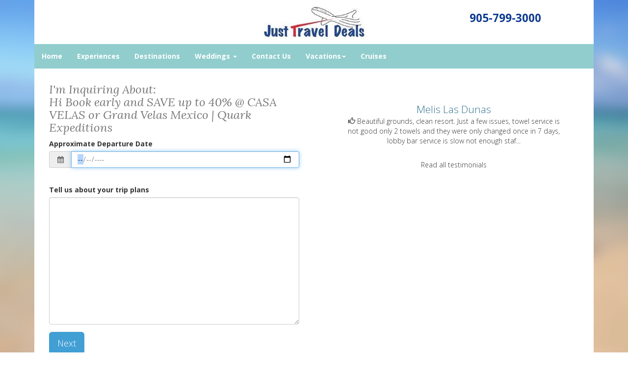

--- FILE ---
content_type: text/html; charset=utf-8
request_url: https://www.justtraveldeals.ca/go?title=Hi+Book+early+and+SAVE+up+to+40%25+%40+CASA+VELAS+or+Grand+Velas+Mexico%20%7C%20Quark%20Expeditions&id=84cc2647-f2df-4f38-a9f4-2e00f6b31a5d
body_size: 4659
content:
<!DOCTYPE html>
<html lang="en">
  <head><link phx-track-static rel="stylesheet" href="/application/app-661bd56c782dba41ebd9d8e2a6273b8e.css?vsn=d">
<script phx-track-static type="text/javascript" src="/application/app-6cd98173cc17e65dac3414f2e8b491ab.js?vsn=d">
</script>
<!-- SEO Metadata & Tags: Generated 2025-12-07 10:16:04 -->
<script type="application/ld+json">{"@context":"https://schema.org","@graph":[{"@id":"https://www.justtraveldeals.ca/#place","@type":"Place","address":{"@type":"PostalAddress","addressCountry":null,"addressLocality":"Brampton","addressRegion":"Ontario","postalCode":"L6T1X2","streetAddress":"700 Balmoral Drive Suite 10B"}},{"@id":"https://www.justtraveldeals.ca/#organization","@type":["TravelAgency","Organization"],"address":{"@type":"PostalAddress","addressCountry":null,"addressLocality":"Brampton","addressRegion":"Ontario","postalCode":"L6T1X2","streetAddress":"700 Balmoral Drive Suite 10B"},"email":"info@justtraveldeals.ca","faxNumber":"905-799-0326","image":{"@id":"https://www.justtraveldeals.ca/#logo"},"location":{"@id":"https://www.justtraveldeals.ca/#place"},"logo":{"@id":"https://www.justtraveldeals.ca/#logo","@type":"ImageObject","caption":"Just Travel Deals","contentUrl":"https://cdn3.gttwl.net/attachments/b21ae556-22a7-4184-b2e5-074432dd7b58.jpg","url":"https://cdn3.gttwl.net/attachments/b21ae556-22a7-4184-b2e5-074432dd7b58.jpg"},"name":"Just Travel Deals","sameAs":[],"telephone":null,"url":"https://www.justtraveldeals.ca/"},{"@id":"https://www.justtraveldeals.ca/#website","@type":"WebSite","name":"Just Travel Deals","publisher":{"@id":"https://www.justtraveldeals.ca/#organization"},"url":"https://www.justtraveldeals.ca/"},{"@id":"https://www.justtraveldeals.ca/#webpage","@type":"WebPage","about":{"@id":"https://www.justtraveldeals.ca/#organization"},"isPartOf":{"@id":"https://www.justtraveldeals.ca/#website"},"name":"Start Your Trip","url":"https://www.justtraveldeals.ca/go"}],"inLanguage":"en"}</script>
<meta name="tat-analytic-id" content="" />
<meta name="tat-analytic-kind" content="" />
<meta name="tat-domain" content="justtraveldeals.ca" />
<meta name="tat-id" content="448" />
<meta property="og:description" content="Travel deals on flights, hotels, vacation packages, cruises" />
<meta property="og:image" content="" />
<meta property="og:image:alt" content="Just Travel Deals" />
<meta property="og:locale" content="en_US" />
<meta property="og:logo" content="https://cdn3.gttwl.net/attachments/b21ae556-22a7-4184-b2e5-074432dd7b58.jpg" />
<meta property="og:site_name" content="Just Travel Deals" />
<meta property="og:title" content="Start Your Trip" />
<meta property="og:type" content="website" />
<meta property="og:url" content="https://www.justtraveldeals.ca/go" />
<link rel="alternate" type="application/rss+xml" href="https://www.justtraveldeals.ca/rss" />
<link rel="canonical" href="https://www.justtraveldeals.ca/go" />
<link rel="alternate" hreflang="en" href="https://www.justtraveldeals.ca/go" />
<link rel="alternate" hreflang="x-default" href="https://www.justtraveldeals.ca/" />
<meta name="twitter:card" content="summary_large_image" />
<meta name="twitter:description" content="Travel deals on flights, hotels, vacation packages, cruises" />
<meta name="twitter:title" content="Start Your Trip" />
    <meta charset="utf-8">
    <meta http-equiv="X-UA-Compatible" content="IE=edge">
    <meta name="viewport" content="width=device-width, initial-scale=1">
    <meta name="description" content="Travel deals on flights, hotels, vacation packages, cruises">
    <meta name="keywords" content="all inclusive vacations,vacation deals, cruise deals,just travel deals">
    <meta name="author" content="Just Travel Deals">
		<title>Start Your Trip</title>
		<meta name="google-site-verification" content="F8APcsxYMKotPts30CGNW-Fc2ji9u-aXzITT3uMU2-I" />
		<link rel="icon" href="/favicon.ico">
		<!-- Bootstrap core CSS -->
    <link href="//maxcdn.bootstrapcdn.com/bootstrap/3.3.4/css/bootstrap.min.css" rel="stylesheet">
    <!-- custom CSS -->
    <link href="/custom.css" rel="stylesheet">
    <link href="/colors.css" rel="stylesheet">
		<!-- Just for debugging purposes. Don't actually copy these 2 lines! -->
    <!--[if lt IE 9]><script src="../../assets/js/ie8-responsive-file-warning.js"></script><![endif]-->
    <!-- HTML5 shim and Respond.js for IE8 support of HTML5 elements and media queries -->
    <!--[if lt IE 9]>
      <script src="https://oss.maxcdn.com/html5shiv/3.7.2/html5shiv.min.js"></script>
      <script src="https://oss.maxcdn.com/respond/1.4.2/respond.min.js"></script>
    <![endif]-->
    <!-- Awesome Fonts 4.6.3 -->
    <link href="/assets/font-awesome-4.6.3/css/font-awesome.css" rel="stylesheet">
    
    <script src="https://ajax.googleapis.com/ajax/libs/jquery/1.11.2/jquery.min.js"></script>
    <script src="//maxcdn.bootstrapcdn.com/bootstrap/3.3.4/js/bootstrap.min.js"></script>
    <script src="/custom.js"></script>
    <!-- Travel Club  Codes (RSS FEEDS) -->
    <script src="feedek/jquery.feedek.js" type="text/javascript"></script>
    <link rel="stylesheet" type="text/css" href="feedek/jquery.feedek.css">
    <!-- Travel Club  Codes (RSS FEEDS) end -->
    <script>
  (function(i,s,o,g,r,a,m){i['GoogleAnalyticsObject']=r;i[r]=i[r]||function(){
  (i[r].q=i[r].q||[]).push(arguments)},i[r].l=1*new Date();a=s.createElement(o),
  m=s.getElementsByTagName(o)[0];a.async=1;a.src=g;m.parentNode.insertBefore(a,m)
  })(window,document,'script','https://www.google-analytics.com/analytics.js','ga');

  ga('create', 'UA-37255942-1', 'auto');
  ga('send', 'pageview');

</script>
  </head>
	<body>
  	<div class="container">
    	<header>
				<div class="row">
					<div class="col-sm-3 col-md-4">
						
					</div>
					<div class="col-sm-6 col-md-4">
						<div id="logo">
							<a  href="/">
								
								<img src="https://cdn3.gttwl.net/attachments/b21ae556-22a7-4184-b2e5-074432dd7b58.jpg?auto=enhance&q=60" alt="Just Travel Deals">
								
							</a>
						</div><!--/logo-->
					</div>
					<div class="col-sm-3 col-md-4">
						<div class="header-phone"><a href="tel:905-799-3000">905-799-3000</a></div>
					</div>
				</div>
			</header>
      <nav class="navbar navbar-inverse">
        <div class="navbar-header">
          <button type="button" class="navbar-toggle collapsed" data-toggle="collapse" data-target="#navbar" aria-expanded="false" aria-controls="navbar">
            <span class="sr-only">Toggle navigation</span>
            <span class="icon-bar"></span>
            <span class="icon-bar"></span>
            <span class="icon-bar"></span>
          </button>
        </div>
        <div id="navbar" class="navbar-collapse collapse">
          <ul class="nav navbar-nav">
            <li id="menu_home"><a href="/index">Home</a></li>
            <li id="menu_experience"><a href="/products">Experiences</a></li>
            <li id="menu_destination"><a href="/destinations">Destinations</a></li>
            <li id="menu_blog"><a href="/blogs">Blog</a></li>
            
            
            <li id="menu_wedding" class="dropdown">
		          <a href="#" class="dropdown-toggle" data-toggle="dropdown" role="button" aria-haspopup="true" aria-expanded="false">Weddings <span class="caret"></span></a>
		          <ul class="dropdown-menu">
		          	
		            <li><a href="/destination-wedding">Destination Wedding</a></li>
		            
		            <li><a href="/honeymoon">Honeymoon</a></li>
		            
		            <li><a href="/engagement">Engagement</a></li>
		            
		            <li><a href="/vow-renewal">Vow Renewal</a></li>
		            
		          </ul>
		        </li>
            
            <li id="menu_contact"><a href="/contact-us">Contact Us</a></li>
            <li id="menu_vacations" class="dropdown">
     <a href="#" class="dropdown-toggle" data-toggle="dropdown" role="button" aria-haspopup="true" aria-expanded="false">Vacations<span class="caret"></span></a>
     <ul class="dropdown-menu">
		<li><a href="/cuba-trips.aspx">Cuba</a></li>
		<li><a href="/dominican-vacations">Dominican</a></li>
		<li><a href="/european-vacation">Europe</a></li>
		<li><a href="/hotels-last-minute-discounted-hotel-rooms">Hotels</a></li>
		<li><a href="/las-vegas">Las Vegas</a></li>
		<li><a href="/mexico-vacations">Mexico</a></li>
		<li><a href="/usa-vacations-tours-flights-and-cruise-holidays">USA</a></li>
     </ul>
</li>
<li id="menu_cruises"><a href="/cruises">Cruises</a></li>
          </ul>
          
        </div><!--/.nav-collapse -->
      </nav>
      <div id="wrapper">      
      	<div class="col-md-12 mainContent" style="min-height:600px;">
        	<div class="row">
          	<!-- left side form -->
<div class="col-md-6 col-sm-6 col-xs-12">
	<div class="leadform_wrap">
		<form method="POST" action="/api/post/create">
<input type="hidden" name="authenticity_token" value="BzBgCR0xBzQaECklDmchUxxCOBEXKBs1a_4n__insUZPgPjbxwwPCICg" />
<input type="hidden" name="apikey" value="justtraveldeals.ca" />
<input type="text" name="_gttwl_hnp" class="gttwlhnp" tabindex="-1" autocorrect="off" spellcheck="false" autocomplete="off" readonly onfocus="this.removeAttribute('readonly');" />

	  	
			<input type="hidden" name="kind" value="lead" />
		  <input type="hidden" name="success_url" value="/go/thanks" />
		  <input type="hidden" name="failure_template" value="/go" />
		  <!-- zid of parent item (can be any post collection type) -->
	    <input type="hidden" name="parent" value="84cc2647-f2df-4f38-a9f4-2e00f6b31a5d" />
	    <!-- the title of a product could go here -->
	    
		  <input type="hidden" name="title" value="Request about Hi Book early and SAVE up to 40% @ CASA VELAS or Grand Velas Mexico | Quark Expeditions" />
		  
	    <input type="hidden" name="mailto" value="info@justtraveldeals.ca" />
	  	
	    <div class="stepwizard" style="display:none">
	      <div class="stepwizard-row setup-panel">
	        <div class="stepwizard-step">
	          <a href="#step-1" type="button" class="btn btn-primary btn-circle">1</a>
	          <p>Step 1</p>
	        </div>
	        <div class="stepwizard-step">
	          <a href="#step-2" type="button" class="btn btn-default btn-circle" disabled="disabled">2</a>
	          <p>Step 2</p>
	        </div>
	      </div>
	    </div>
	    <div class="row setup-content text-left" id="step-1">
	      <div class="col-xs-12">
	        <div class="col-md-12">
	        	
					  <h3>I'm Inquiring About:<br>Hi Book early and SAVE up to 40% @ CASA VELAS or Grand Velas Mexico | Quark Expeditions</h3>
					  
					  <div class="form-group rel">
	            <label class="control-label">Approximate Departure Date</label>
	            <div class="input-group">
	              <div class="input-group-addon"><i class="fa fa-calendar"></i></div>
	            	<input type="date" name="travel_date" placeholder="mm/dd/yyyy" value="" class="form-control col-md-10"/>
					    </div>
	          </div>
	          
	          <div class="form-group">
		          <label class="m_top">Tell us about your trip plans</label>
		          <textarea name="content" class="form-control"></textarea>
	          </div>
	          <button class="btn btn-primary nextBtn btn-lg pull-left" type="button" >Next</button>
	        </div>
	      </div>
	    </div>
	    <div class="row setup-content text-left" id="step-2">
	      <div class="col-xs-12">
	        <div class="col-md-12">
	          <h3>Please tell us how to contact you</h3>
	          <div class="form-group">
	            <label class="control-label">Your Name (required)</label>
	            <input required type="text" name="name" value="" class="form-control" />
	          </div>
	          <div class="form-group">
	            <label class="control-label">Email Address (required)</label>
	            <input required type="email" name="email" value="" class="form-control" />
	          </div>
	          <div class="form-group">
	            
							<label class="control-label">Phone number (optional)</label>
	            <input type="text" name="phone" value="" class="form-control" />
	            
	          </div>
	          
						
	        </div>
	      </div>
	      <div class="col-xs-12">
	        <div class="col-md-12">
	          <button class="btn btn-success btn-lg" type="submit">Send</button>
	        </div>
	      </div>
	    </div>
	    
    </form>
  </div>
</div>
<!-- right side testimonials -->
<div class="col-md-6 col-sm-6 col-xs-12">
  <div class="content testimonials">
		<div id="carousel-example-generic" class="carousel slide" data-ride="carousel">

	    <div class="carousel-inner">
	      
				
				
				<div class="item active">
	        <div class="row">
	          <div class="col-xs-12">
	            <div class="thumbnail adjust1">
	                <div class="caption">
	                  <p class="text-info lead adjust2">Melis Las Dunas</p>
	                  <p>
	                  	<span class="glyphicon glyphicon-thumbs-up"></span>
	                  	Beautiful grounds, clean resort.  Just a few issues, towel service is not good only 2 towels and they were only changed once in 7 days, lobby bar service is slow not enough staf...
	                  </p>
	                  
	                </div>
	            </div>
	          </div>
	        </div>
	      </div>
	      
				<div class="item ">
	        <div class="row">
	          <div class="col-xs-12">
	            <div class="thumbnail adjust1">
	                <div class="caption">
	                  <p class="text-info lead adjust2">BELLEVUE PALMA REAL</p>
	                  <p>
	                  	<span class="glyphicon glyphicon-thumbs-up"></span>
	                  	“Absolutely a one time visit resort”&nbsp;Resort is horrible out of 40 people from our plane I would bet 25 got sick from either food or the mold in the rooms.we found this reso...
	                  </p>
	                  
	                </div>
	            </div>
	          </div>
	        </div>
	      </div>
	      
				<div class="item ">
	        <div class="row">
	          <div class="col-xs-12">
	            <div class="thumbnail adjust1">
	                <div class="caption">
	                  <p class="text-info lead adjust2">BELLEVUE PUNTARENA BEACH FUN 4 LIFE</p>
	                  <p>
	                  	<span class="glyphicon glyphicon-thumbs-up"></span>
	                  	“Not bad value for the location”&nbsp;Overall the hotel offers the value of a very short stay. Room needs to be renovated. Hot water in bathroom available all the time. Must be ...
	                  </p>
	                  
	                </div>
	            </div>
	          </div>
	        </div>
	      </div>
	      
	      <p class="text-center">
	        <a href="/testimonials">Read all testimonials</a>
	      </p>
				
		  </div>
	  </div>
	</div>
</div>
        	</div><!--/mainContent-->
      	</div>
    	</div><!--/wrapper-->
		</div><!--/container-->
    <footer>
    	<div class="container">
    		<div class="row">
          <div class="col-sm-4">
          	<p>&copy; Just Travel Deals 2025</p>
          	
          	<p><a href="/about-us">About Us</a></p>
          	
          	<p>TICO # 4140778</p>
          	
          </div>
        	<div class="col-sm-4" id="contactUS">
            <h4>Contact Us</h4>
            
		         
  						
              <span class="glyphicon glyphicon-envelope" aria-hidden="true"></span> info@justtraveldeals.ca<br>
              
              
              <span class="glyphicon glyphicon-phone" aria-hidden="true"></span> (905)799-3000 or (888)286-8789<br>
              
              
              <span class="glyphicon glyphicon-home" aria-hidden="true"></span>  700 Balmoral Drive Suite 10B Brampton, Ontario L6T1X2
              
            
          </div>
          <div class="col-sm-4" id="followUs">
          	<h4>Follow Us</h4>
            <ul>
							
              
              <li><a href="https://www.facebook.com/pages/Just-Travel-Deals/120678264678886?ref=hl" target="_blank"><i class="fa fa-facebook"></i></a></li>
              
              
              
              <li><a href="https://www.linkedin.com/pub/rosario-acquaviva/12/739/308" target="_blank"><i class="fa fa-linkedin"></i></a></li>
              
              
              <li><a href="https://www.instagram.com/justtraveldeals.ca/?hl=en" target="_blank"><i class="fa fa-instagram"></i></a></li>
              
              
              <li><a href="https://www.pinterest.com/justraveldeals/" target="_blank"><i class="fa fa-pinterest"></i></a></li>
              
              
            </ul>
          </div>
        </div><!--end row-->
        <div class="row">
          <div class="col-sm-12">
          	<div class="footer-logos">
          	
          	</div>
          </div>
        </div>
      </div><!--end container-->  
    </footer>
    
  </body>
</html>

--- FILE ---
content_type: text/css
request_url: https://www.justtraveldeals.ca/application/app-661bd56c782dba41ebd9d8e2a6273b8e.css?vsn=d
body_size: -13
content:
.gttwlhnp{position:absolute!important;display:none!important;visibility:hidden!important;user-select:none!important}.pac-container{background-color:#fff;border-radius:12px;box-shadow:0 4px 12px #00000026;z-index:99999;font-family:Inter,sans-serif}.pac-item{padding:3px 8px;cursor:pointer}.pac-item:hover{background-color:#f5f5f5}.pac-item-query{font-weight:600;color:#333}


--- FILE ---
content_type: text/css; charset=utf-8
request_url: https://www.justtraveldeals.ca/custom.css
body_size: 5892
content:
/********Version 2**********/
@import url(https://fonts.googleapis.com/css?family=Open+Sans:700,300);
@import url(https://fonts.googleapis.com/css?family=Lora:400,400italic);

:root {
	--body-font-family: "Open Sans", "Helvetica Neue",Helvetica,Arial,sans-serif;
	--body-bg: #343434;
	--body-color: #333333;
	--primary: #91CDCD;
	--primary-hover: #3E9696;
	--secondary: #419FD4;
	--secondary-hover: #358EC1;
	--font-family-serif: 'Lora', Georgia, serif;
	--transition: all 0.3s ease;
}		
body {
	font-family:var(--body-font-family);
	font-weight:300;
	
	background-image:url(https://tacticals.travelsavers.com/2015/OXP-templates/images/background.jpg);
	
	background-size: cover;
	text-align: center;
}
#wrapper {background-color:#ebebeb;}

a {
	color:var(--body-color);
	text-decoration:none;
}
a:hover{text-decoration:underline!important;}

.embed-ad {padding-bottom: 89%;}

.embed-ad a {display: block;}
				
h2 {
	font-family:var(--font-family-serif);
	font-weight:400;
	color:#777777;
}
h3 {
	font-family:var(--font-family-serif);
	font-style:italic;
	font-weight: 400;
	color:#777777;
}
h4 {
	text-transform: uppercase;
	font-weight:400;
}
.breadcrumb {background-color: transparent;}

nav {font-weight: 700;}
					
section {padding:2% 0;}

#travelBlog {padding-bottom: 2em;}
					
.clear{clear:both;}

.wrap-content {
	display: inline-block;
	width: 100%;
	padding: 2rem;
}
.media {
	text-align: left;
}
h5.media-heading {
	margin-bottom:.5rem;
	font-size: 120%;
	line-height: 1.3;
	font-weight: 400;
}
.btn-primary {
	background-color: var(--secondary);
	border-color: var(--secondary);
}
.btn-primary:hover, .btn-primary:focus {
	background-color: var(--secondary-hover);
	border-color: var(--secondary-hover);
}
.btn-default {
	border: 1px solid #333;
}
/* TABLES */ 
table, td, th {    
		border: 1px solid #ddd;
		text-align: left;
}
table {
		border-collapse: collapse;
		width: 100%;
}
tr:nth-child(even){background-color: #f2f2f2}

th, td {
		padding: 8px;
}
/* CUSTOMIZE THE CAROUSEL
-------------------------------------------------- */
/* Carousel base class */
.carousel {
	height: auto;
}
/* Since positioning the image, we need to help out the caption */
.carousel-caption {
	z-index: 10;
}
/* Declare heights because of positioning of img element */
.carousel .item {
	height: auto;
	background-color: #777;
}
.carousel-inner > .item > img {
	/*position: absolute;*/
	top: 0;
	left: 0;
	min-width: 100%;
	height: auto;
		max-height:500px;
}
.jumbotron {
	background-position:center;
	/* background-position-y: 20%; */
	background-size: cover;
	background-repeat: no-repeat;
	min-height:600px;
	position:relative;
	padding-top:80px !important;
	color:#ffffff;
	text-align: center;
	margin-bottom:0!important;
	border-radius:0!important;
}
.jumbotron.for-booking {
	padding-top: 40px!important;
}
.jumbotron h1{font-weight: 700;}
				
.jumbotron p{font-weight:700;}

#jumbotron-form {
	padding: 2rem 1rem;
	width:100%;
	background-color:var(--primary);
}
#jumbotron-form form {
	margin-bottom: 1rem;
}
#jumbotron-form.wdywtg-form form, #jumbotron-form.wdywtg-form .form-group {
	margin: 0;
}
#jumbotron-form .btn {
	padding-left: 0;
	padding-right: 0;
}
#jumbotron-form .btn-lg {
	min-height: 45px;
}
.form-control{width:100%;}

.mainContent {
	background-color: #ffffff;
}
.mainContent.leftIndex {
	padding: 0 1rem;
	display: inline-block;
	width: 100%;
}
.lg-squares {
	min-height:125px;
	background-size: cover;
	background-repeat: no-repeat;
	color:#ffffff;
	background-size:cover;
	background-position: center;
	position: relative;
}
.lg-squares img.affluent-logo {
	z-index: 3;
	position: absolute;
	top: 5%;
	width: 80%;
	left: 10%;
}
.lg-squares h4{
	font-size:12px;
}
.offer {min-height:50px;}

.specialty-Sq{min-height:150px}
				 
.specialty-Sq img{width:100%;
	height:auto;
	float:left;
	margin-top:15px;
}
#specialty a{color:var(--body-color);}

#specialty a:hover{text-decoration: underline;}

.thumb {
	min-height:150px;
	background-image:url(https://tacticals.travelsavers.com/2015/OXP-templates/images/circle-texture.png);
	background-repeat: repeat;
	position:relative;
}
.thumb:hover{
	background-image:none;
}
.thumb div {
	border-top-left-radius: 10px;
	border-bottom-right-radius: 10px;
	opacity:.6;
	color:#ffffff;
	position:absolute;
	top:35%;
}
.thumbnail {
	border: none;
	padding: 0;
}
.landing-top {
	padding: 2rem;
}
.img-hero {
	display: block;
	min-height: 300px;
	background-size: cover;
}
.why-travelClub ul {
	margin-bottom: 2rem;
}
.why-travelClub li {
	font-weight: 700;
}
.why-travelClub span.glyphicon {
	font-size: 200%;
}
#about-us-thumb {text-align: center;}

#about-us-thumb h3{
	line-height: 1.5em;
	text-transform:none;
}
#groups-thumb {background-color:var(--secondary);}

#specials-thumb{background-color:var(--primary);}

#groups-thumb div{background-color:#343434;}

#specials-thumb div{background-color:#343434;}
						
.navbar-inverse .navbar-toggle{border-color:var(--primary);}
				
.navbar-inverse .navbar-collapse, .navbar-inverse .navbar-form{border-color:var(--primary);}

.navbar-collapse {
	padding-left: 0;
	padding-right: 0;
}
.open .dropdown-menu {
	background-color: #fff;
}
.open .dropdown-menu li a {
	background-color: #fff;
}
.sectionTint{
	background-color:#ebebeb;
	margin-top:40px;
	padding: 20px 0;
}
.serviceIcon{
	text-align:center;
	margin:10px 0;
	font-size: 11px;
}
.sm-service{margin: 18px 0!important;}

.serviceIcon span.glyphicon{font-size:35px;}

.serviceIcon .fa {font-size: 37px;}
					
#services a{color:#777777;}
					
#services{text-align: center;}
						
#services a.btn-primary {color:#fff;}

footer {padding:30px 0;}

footer h4 {margin-top:0;}

footer li {margin-right:10px;}
	
footer a {color:var(--body-color);}
					
.footer-logos {
	width: 100%;
	display: inline-block;
	text-align: center;
}
.footer-logos img {
	max-height: 40px;
	display: inline-block;
	margin: 1.5rem .78rem 0;
}
.footer-logos > a {
	display: inline-block;
	width: auto;
}
					
#followUs ul{list-style: none;
padding-left:0;
font-size:20px;}

#followUs li{display: inline;}

.navbar {
	margin-bottom:0;
	border-radius:0!important;
}
.navbar-brand {height:auto;}

.navbar-brand img {
	max-height:50px;
	margin-left:auto;
	margin-right:auto;
}
.navbar-inverse{
	background-color:var(--primary);
	border: 0;
}

.navbar-inverse .navbar-nav > li > a{color:#ffffff;}

.navbar-inverse .navbar-nav > li > a:hover{color:#ebebeb;}

.navbar-inverse .navbar-nav > .active > a{background-color:var(--primary);}

.navbar-inverse .navbar-nav > .active > a, .navbar-inverse .navbar-nav > .active > a:hover, .navbar-inverse .navbar-nav > .active > a:focusc{
	background-color:var(--primary);
}
header{
	background-color:#ffffff;
	padding:10px 0;
}		
#logo img{
	max-height:70px;
	max-width: 100%;
}
#logo span {
  font-size: 2em;
  line-height: 1.15;
  display: inline-block;
  padding: .5em 0;
  font-weight: 600;
}
#ads img {
	width:100%;
	height:auto;
	margin-top:15px;
}
#ads {
	display: inline-block;
	width: 100%;
	padding: 0 2rem 0 0!important;
}
#ads>div {
	margin-top:1%;
	padding-left:0;
	padding-right:0;
	margin-left:auto;
	margin-right:auto;
}
#travelBlog {
	text-align: center;
	width: 100%;
	display: inline-block;
}
/***** Specials *****/

.specials {padding: 2em 0;}

/* OVERLAY BOXES
-------------------------------------------------- */
.search-destinations {
	padding:1em 0;
	color: var(--body-color);
}
.search-destinations h4 {
	margin-bottom: 1em;
	font-weight: 700;
}
.image-wrapper {
	width: 100%;
	height: auto;
	border: 1px solid rgba(0, 0, 0, 0.04);
	overflow: hidden;
	position: relative;
	text-align: center;
	border-radius: 4px;
	margin-bottom: 1em;
}
.image-overlay-content {
	width: 100%;
	height: 100%;
	position: absolute;
	overflow: hidden;
	top: 0;
	left: 0;
	padding-top: 15%;
}
.overlay-fade-in img {
	transition: all 0.2s linear;
	width: 100%;
}
.overlay-fade-in .image-overlay-content {
	background-color: rgba(0, 0, 0, 0.4);
	transition: all 0.4s ease-in-out;
}
.overlay-fade-in h3 {
	color: #fff;
	line-height: 1.2;
	margin: 0;
}
.overlay-fade-in p {
	color: #fff;
	line-height: 1.2;
	font-family: Georgia, Times, serif;
	font-style: italic;
	margin: 0;
}
.overlay-fade-in .btn:hover {
	box-shadow: 0 0 5px #000; 
}
.overlay-fade-in:hover img {
	transform: scale(1.2);
}
.overlay-fade-in:hover .image-overlay-content {
	opacity: 1;
}
.overlay-fade-in:hover h3, .overlay-fade-in p {
	opacity: 1;
}
/********BestTripTV******/
.besttriptv h2 {margin-bottom: 1em;}

.besttriptv img {max-width: 100%; margin-bottom: 1em;}

.besttriptv p {margin-bottom: 1em; font-size: 110%; text-align: left;}

.besttriptv .btn {
	background-color: #000;
	color: #fff;
	font-size: 135%;
	padding: .45em 1em;
	margin-bottom: 1em;
}
.besttriptv .btn:hover {
	background-color: #444;
}
/********Cruises Grid******/
.cruise-products {
	display: block;
	color: var(--body-color);
	text-align: left;
}
.api-products {
	display: block;
	background-color: #5B1A13;
}
.cruise-products a {color: var(--body-color);}

.cruise-products .list-title h4 {margin: 1.3em 0;}

.cruise-grid .btn-info {
	color: #fff; 
	background-color:#1184bd;
	max-width: 100%;
}
.cruise-grid .btn-info:hover {
	background-color:#46b8da;
}
.cruise-img-grid {position: relative;}

.cruise-img-grid img {width: 100%;}

.cruise-img-grid img.cruise-line {
	width: 40%;
	position: absolute;
	top: 10px;
	left: 10px;
	background-color: #fff;
}
.cruise-grid {
	display: block;
	width: 100%;
	padding: 1.35em 0 1em;
	border-top: 1px solid #dfdfdf;
	background: #fff;
	background: -webkit-linear-gradient(#e4f7ff 0%, #fff 10%); /* For Safari 5.1 to 6.0 */
	background: -o-linear-gradient(#e4f7ff 0%, #fff 10%); /* For Opera 11.1 to 12.0 */
	background: -moz-linear-gradient(#e4f7ff 0%, #fff 10%); /* For Firefox 3.6 to 15 */
	background: linear-gradient(#e4f7ff 0%, #fff 10%); /* Standard syntax */
}
.cruise-top-grid {
	display: block;
	width: 100%;
	padding-bottom: 1em;
}
.cruise-top-grid h2 {font-size: 140%;}

.cruise-top-grid h2, .cruise-top-grid p {margin: 0;}

.cruise-numbInfo {font-family: Georgia, serif; font-size: 21px; line-height: 1;}

.cruise-theInfo {font-size: 75%;}

.cruise-img-grid {display: block;}

.cruise-price-grid {margin-bottom: 1em;}

.cruise-price-grid > span {display: block; font-size: 75%; line-height: 1.2;}

.cruise-price-grid > p {font-size: 150%; margin: 0;}

.cruise-price-grid > p > small {font-size: 50%;}

/******** videos ********/

.videos {
	padding: 3.7em 0 2.35em;
}
.video-post {
	display: inline-block;
	width: 100%;
	margin-bottom: 2em;
	margin-top: -1px;
}
.video-detail h2 {
	line-height: 1.2;
	font-size: 120%;
	margin: 0;
	color: #dedede;
}
.video-detail {
	padding: .65em;
	background-color: #343434;
	color: #ededed;
}
.main-video {
	width: 100%;
	height: 600px;
	position: relative;
	overflow: hidden;
}
#Video {
	min-width: 100%;
	min-height: 100%;
	object-fit: cover;
	transition: transform linear;
	background-size: cover;
	background-position: center;
	position: absolute;
	transform: translate(-50%, -50%);
	left: 50%;
	top: 50%;
}
/***** Hotel Chain Landing Page *****/

.brand-resort {
	display: inline-block;
}
.brand-resort img {
	max-height: 80px;
	max-width: 100%;
}
.resort_photo #headline {
	bottom: 10%;
}
.bg-specials {
	background-size: cover;
	background-attachment: fixed;
	background-position: center;
}
.bg-specials h3 {color: #fff;}

.sectionBrands {
	display: block;
	padding: 3rem 0;
	background-color: #fff;
	color: var(--body-color);
}
.brands-list {
	display: inline-block;
	width: 100%;
}
.brands-list > a {
	display: inline-block;
	margin: .5rem .75rem;
}
.brands-list > a img {
	max-height: 50px;
}
.admin-note {
	display: inline-block;
	width: 100%;
	font-size: 80%;
	color: #777;
	text-align: center;
	-moz-border-radius: 5px;
	-webkit-border-radius: 5px;
	border-radius: 5px;
	background-color: #efefef;
	padding: .65rem;
	line-height: 1.5;
	margin: 1rem 0;
}
/******* Suppliers Logos *******/

.supplier-wrapper {
	display: inline-block;
	position: relative;
	width: 100%;
	height: 200px;
	text-align: center;
	margin-bottom: 1em;
	border: 1px solid #dfdfdf;
	border-radius: 4px;
	overflow: hidden;
	background-size: cover;
	background-position: center;
	transition: all 0.2s linear;
}
.supplier-wrapper .supplier-logo {
	background-color: rgba(255,255,255,.65);
	position: absolute;
	width: 100%;
	height: 50%;
	top: 50%;
	left: 50%;
	margin-right: -50%;
	transform: translate(-50%, -50%);
	transition: all 0.2s linear;
}
.supplier-wrapper img {
	position: absolute;
	top: 50%;
	left: 50%;
	margin-right: -50%;
	transform: translate(-50%, -50%);
	max-width: 80%;
	max-height: 90%;
	margin: 0;
}
.sectionBrands a:hover .supplier-wrapper .supplier-logo {
	background-color: #fff;
}
.affluent {display: block;}

.affluent img {
	max-height: 90px;
	max-width: 100%;
}
.for-modals {padding: 2em 0;}

/* New Softvoyage */

.sv-form {background-color:#fff;}

.sv-form.modules {margin: 2em 0;}

.sv-form .nav-fill {display: flex;}

.sv-form .nav-pills > li {
	flex: 1 1 auto;
	text-align: center;
	display: inline-flex;
}
.sv-form .nav-pills > li > a {
	width: 100%;
	border-radius: 0;
	background-color: var(--primary-hover);
	color: #fff;
}
.sv-form .nav-pills > li.active > a, .sv-form .nav-pills > li > a:hover {
	background-color: var(--primary);
}
#sv-form, .sv-form .tab-content {
	padding: 3em 2em;
}
.sv-form.modules .tab-content {
	padding: 3em 0;
	min-height: 400px;
}
#home-specials {
	padding: 0 2em 3em;
}
#home-specials>h2 {margin-bottom: 1em;}

@media (max-width: 767px) {
	#sv-form {
		padding: 2em 0;
	}
	#sv-form iframe {
		height: 850px;
	}
	#sv-form #vacation iframe {
		height: 2050px;
	}
	#home-specials {
		padding-top: 3em;
	}
	#ads > div { 
		width:100%;
		float:none;
	}           
	footer h4{margin-top:30px;}
								
	#headline{display:none!important;}
						
	.jumbotron{min-height:500px;}
	
	.brand-resort {
		width: 100%;
		text-align: center;
		margin-bottom: 1.5rem;
	}
	.learnMore.text-right {
		text-align: center !important;
	}	
}
@media only screen and (max-width: 991px){
	#ads {
		padding: 0 !important;
	}
	#ads > div { 
		width:25%;
		float:left;
	}
}
@media only screen and (min-width: 768px) {							
	#search-thumb {
		background-color: var(--secondary);
		background-image: url("https://tacticals.travelsavers.com/2015/OXP-templates/images/circle-texture.png");
		background-repeat: repeat;
		min-height: 100px;
		position: relative;
	}
	#search-thumb:hover {
		background-image: none;
	}
	#search-thumb div {
		background-color: #343434;
		border-bottom-right-radius: 10px;
		border-top-left-radius: 10px;
		color: #ffffff;
		opacity: 0.6;
		position: absolute;
		top: 40%;
	}
	#services h2 {
		margin-top:0;
	}
	.lg-squares h4 {
		font-size:18px;
	}
	.lg-squares{
		min-height:200px;
	}
}
/*******content page styles**********/
						
article{
	text-align: left;
	padding:2% 0;
}
article iframe {
	max-width: 100% !important;
}
article figure {text-align: center; margin-bottom: 1em;}

article img {max-width: 100% !important; height: auto !important;}

article form .btn {margin-bottom: 1em;}

.price-info {
	color: rgba(0,0,0,.5);
	font-size: 85%;
	padding: 1em 0;
	display: block;
}
.price-info strong {
	color: rgba(0,0,0,.75);
	font-size: 95%;
}
.articlePhoto{ 
	background-image: url(https://tacticals.travelsavers.com/2015/OXP-templates/images/family-hero.jpg);
	background-size: cover;
	background-position: center;
	height:300px;
	width:100%;
	margin:0 15px 15px 0px;
}
.CTAform .row {margin-bottom:15px;}
						
.cta-product.affix {
	background-color: rgba(0,0,0,.5);
	bottom: 0 !important;
	left: 0;
	padding: .2em 0;
	z-index:20;
	width: 100%;
	text-align: center;
}
.cta-product.affix .btn-block {
	display: inline-block;
	width: auto;
	font-size: 120%;
}
.simple-form {
	display: inline-block;
	width: 100%;
	padding: 1rem 0 2rem;
}
.simple-form form {
	padding: 1rem 0;
}
/********agent profile styles******/
				
 #agentProfile h2{text-align: center;}

.profilePhoto, .profileSocial {
	display: inline-block;
	width: 100%;
	margin-bottom: 1.5rem;
}
.profilePhoto img{
	width:100%;
	height:auto;
}
.profileSocial a {
	display: inline-block;
	width: auto;
	margin-left: 1rem;
	font-size: 200%;
}
@media only screen and (min-width: 768px){
	article .container{
		width:85%;
		max-width:960px;
	}
	.articlePhoto{ 
		height:300px;
		width:40%;
		float:left;
	}		
}
/********Blog styles**********/

#blogListings h2 a{color:#343434;}

.blogListingPhoto, .destinationListing {
	margin-bottom: 15px;
	display: inline-block;
	width: 100%;
}
.destinationListing .blogListingPhoto {
	width: 100%;
	overflow: hidden;
	height: 150px;
	margin-bottom: .35rem;
}
.blogListingPhoto {
	margin:15px 0 5px;
}
.blogListing, .destinationListing {
	min-height: 280px;
}
.blogListing .blogListingPhoto {
	overflow: hidden;
	max-height:180px;
}
.blogListingPhoto img {
	width: 100%;
}
.destinations .blogListingPhoto {
	padding: 0 2.3rem;
}
article .description ul {
	display: inline-block;
}
.description img {
	max-width: 100%;
}

#blogSearch{margin-top:15px;}

/*******content page styles**********/						
article {
	text-align: left;
	padding:2% 0;
}
.articlePhoto {
	background-image: url(https://tacticals.travelsavers.com/2015/OXP-templates/images/family-hero.jpg);
	background-size: cover;
	background-position: center;
	height:300px;
	width:100%;
	margin:0 15px 15px 0px;
}
#family-offer-1{background-image: url(https://tacticals.travelsavers.com/2015/OXP-templates/images/tauck-family-offer.jpg);}
#family-offer-2{background-image: url(https://tacticals.travelsavers.com/2015/OXP-templates/images/mexico-family-offer.jpg);}
#family-offer-3{background-image: url(https://tacticals.travelsavers.com/2015/OXP-templates/images/ireland-family-offer.jpg);}
#family-offer-4{background-image: url(https://tacticals.travelsavers.com/2015/OXP-templates/images/cuba-family-offer.jpg);}

/*******contact us page styles********/

.contactPhoto{ background-image: url(https://tacticals.travelsavers.com/2015/OXP-templates/images/hero-contact.jpg);
	background-size: cover;
	background-position: center;
	height:500px;
	margin-top:80px;
	position:relative;
}
.agentPhotoThumb{
	overflow-y: hidden;
	float:left;
	width:40%;
	margin-right:15px;
	background-color:#ebebeb;
	padding-top:10px;
	height: 200px;
}
.agentPhoto{
	width:100%;
	height:auto;
}
#meetTheTeam{text-align: left;}

#meetTheTeam .col-sm-6{margin-bottom:15px;}

@media only screen and (min-width: 768px){									
	article .container{
		width:85%;
		max-width:960px;
	}
	.articlePhoto{ 
		height:300px;
		width:40%;
		float:left;
	}		
}
/********Blog styles**********/

.blogListing {
	display: inline-block;
	width: 100%;
	margin-bottom: 1rem;
}
#blogListings h2 a{color:#777777;}

#blogSearch{margin-top:15px;}
		
.blogArticlePhoto{ margin-bottom:15px;}

@media only screen and (min-width: 768px){
	.blogArticlePhoto{max-width:60%;
		float:left;
		margin-right:15px;
	}
	.video-detail {
		height: 4.45em;
	}
}
/********Destination styles**********/

#destinationPhoto{
	background-size: cover;
	background-position: center;
	background-repeat: no-repeat;
	height: 350px;
	width: 100%;
	margin: 20px 0;
}
.post550708 #destinationPhoto {
	background-position: center bottom;
}
#nearbyDestinations ul{list-style: none;}

/*=============================step-form-css=============================*/

.leadform_wrap {
	padding: 3rem 0 2rem;
	display: inline-block;
	width: 100%;
}
.leadform_wrap h3 {
	margin-top: 0;
}
.stepwizard-step p {
	margin-top: 10px;
}
.stepwizard-row {
	display: table-row;
}
.stepwizard {
	display: table;
	width: 100%;
	position: relative;
}
.stepwizard-step button[disabled] {
	opacity: 1 !important;
	filter: alpha(opacity=100) !important;
}
.stepwizard-row:before {
	top: 14px;
	bottom: 0;
	position: absolute;
	content: " ";
	width: 100%;
	height: 1px;
	background-color: #ccc;
	z-order: 0;
}
.stepwizard-step {
		display: table-cell;
		text-align: center;
		position: relative;
}
.btn-circle {
	width: 30px;
	height: 30px;
	text-align: center;
	padding: 6px 0;
	font-size: 12px;
	line-height: 1.428571429;
	border-radius: 15px;
} 
.rel{
	position:relative;
}
.input-group-addon i {width: 20px;}

.m_top{margin-top:20px;}
.testimonials{padding:40px;}
.carousel-indicators .active{ background: #31708f; } 
.content{ margin-top:20px; } .adjust1{ float:left; width:100%; margin-bottom:0;border-radius:0!important; } 
.adjust2{ margin:0; } .carousel-indicators li{ border :1px solid #ccc; } 
.carousel-control{ color:#31708f; width:5%; } .carousel-control:hover, 
.carousel-control:focus{ color:#31708f; } 
.carousel-control.left, .carousel-control.right { background-image: none; } 
.media-object{margin:auto; margin-top:15%;}

.media-place {text-align: left;}

.media-place .media-object {margin: 0 5px 15px 0; width: 100px; max-width: 100px;}

.media-place .media-body p {font-size: 87%; line-height: 1.5;}

.testimonials .carousel-inner>p {margin-top: 1rem;}

#step-1 textarea{
	height:260px;
}
@media screen and (max-width: 768px) {
	.media-object{ 
		margin-top:0; 
	}
	.agentPhotoThumb{
		float:none;
		width:100%;
		height: auto;
	}
	.destinationListing .blogListingPhoto {
		height: auto;
	}
	.blogListing .blogListingPhoto {
		height: auto;
	}
	.cruise-grid .text-right {
		text-align: left !important;
	}
	.cruise-img-grid {
		margin-bottom: 1em;
	}
	.cruise-img-grid img {
		width: 80%;
	}
	.overlay {
		padding-top: 0;
	}
	.filter-search {
		padding: 1em 0 0;
	}
	.filter-search .btn-default {
		background-color: #fff;
		border-color: #555;
		color: #555;
		margin-bottom: .5em;
	}
	.filter-search dl {
		padding: .5em 1em;
	}
	.affix#search_affix {
		background-color: #fff;
		left: 0;
		top: 50px;
		width: 100%;
		padding: .5em .6em .15em;
		z-index: 9;
	}
	.logo-wrapper {
		height: 250px;
	}
}
/*contact-us*/
.contact_us_wrap{
	padding-top:50px;
}
.contact_us_wrap textarea{
	height:260px;
}
/********Product Page styles**********/

.additional-product-img{margin-bottom:15px;}
					
/********vacationport styles**********/

#vacationport-form{
	position:absolute;
	top:25%;
}

#vacationport-form{
	padding-top:15px;
	padding-bottom:15px;
	background-color:#222222;
	opacity:.8;
}						
.for-booking .booking {
	background-color: rgba(255,255,255,.6);
}

#bookingSearch .btn{color:var(--body-color)!important;}

#bookingSearch div{margin-bottom:15px;}

#container, #container ul {
	display: inline-block;
	width: 100%;
}    
#container ul {
	margin: 0;
	padding: 0;
}
#container li {
	border-collapse: collapse;
	display: inline-block;
	font-size: 0;
	height: auto;
	list-style: outside none none;
	margin: 0;
	padding: 0;
	white-space: nowrap;
	width: 19%;
	text-align: center;
}
#container li a {
	display: block;
}
#container li img {
	width: 90%;
	margin: auto;
	height: auto;
}
/*18-may*/
#bottom_blogs iframe {
	height: auto;
	margin: 15px 0;
	width: 100%;
}
.nearby-products a.title {
	background: rgba(0, 0, 0, 0.65) none repeat scroll 0 0;
	bottom: 0;
	box-sizing: border-box;
	color: #fff;
	font-size: 13px;
	font-weight: 600;
	left: 0;
	margin: 15px 15px 0;
	padding: 10px;
	position: absolute;
	right: 0;
	text-align: left;
}
.padd15 {
	padding: 15px;
}
/****** For ads module ******/

#containerb ul {
	margin: 0;
	padding: 0;
	display: inline-block;
	width: 100%;
}
#containerb ul li {
	list-style: none;
	display: inline-block;
}
/*******cruise page styles**********/

.articlePhoto#cruiseHero{background-image:none;}

.articlePhoto#cruiseexpressHero {
	background-image:none;
	float:none;
	width:100%;
}
#cruiseexpress-body {
	margin-left:auto;
	margin-right:auto;
}
#cruiseexpress-wrap iframe{
	display:block;
	margin-left:auto;
	margin-right:auto;
}
@media only screen and (max-width: 768px){
	.post479779 #destinationPhoto {
		height: 300px;
	}
}
@media only screen and (min-width: 768px){
	#cruiseexpress-wrap{
		margin-top:62px;
		padding-bottom:10px; 
		border:solid 1px #ebebeb;
	}
	.post479779 #destinationPhoto {
		height: 500px;
	}
}
@media only screen and (min-width: 768px) and (max-width: 992px){
	#cruiseexpress-wrap{
		width:225px;
	}
	#cruiseexpress-body{width:330px;}
}
@media only screen and (min-width: 1200px){
	#cruiseexpress-wrap {
		width:250px;
		margin-left:30px;
	}
}
/* Club Med Iframe */
@media only screen and (max-width:550px) {
	.clubmed-iframe {
		height: 6100px !important;
	}
}
@media only screen and (min-width:551px) and (max-width: 768px) {
	.clubmed-iframe {
		height: 4400px !important;
	}
}
@media only screen and (min-width:769px) and (max-width: 993px) {
	.clubmed-iframe {
		height: 5900px !important;
	}
}
@media only screen and (min-width:994px) and (max-width: 1199px) {
	.clubmed-iframe {
		height: 4400px !important;
	}
}
@media only screen and (min-width: 1200px){
	.clubmed-iframe {
		height: 3900px !important;
	}
}
/**** COVID ****/
.alert.covid {
	margin: 0;
	font-weight: normal;
	text-align: center;
	font-size: 105%;
	display: block;
}
/**** Holland Campaign ****/
.group-campaign {
	padding-bottom: 3em;
}
.group-campaign .image-wrapper {margin-bottom: .5em;}

.group-campaign h3 {
	text-transform: capitalize;
	font-size: 100%;
	margin: 0 0 1.5em;
}
.group-campaign .image-overlay-content {
	bottom: -80px;
	background-color: transparent;
	padding: 0 15px;
	height: auto;
	top: auto;
}
.group-campaign .image-wrapper:hover .image-overlay-content {
	bottom: 0;
}
.group-campaign .btn {margin-bottom: .65em;}

--- FILE ---
content_type: text/css; charset=utf-8
request_url: https://www.justtraveldeals.ca/colors.css
body_size: -11
content:
#menu_blog, #jumbotron-form.wdywtg-form {
	display: none!important;
}
.header-phone {
  font-weight: 600;
  font-size: 160%;
  margin: .5em 0;
}
.header-phone a {
  color: #0F3B90;
}
.btn-danger {
  background-color: #E80100;
  border-color: #E80100;
}

--- FILE ---
content_type: text/plain; charset=utf-8
request_url: https://www.justtraveldeals.ca/api/humanity
body_size: -375
content:
144dc2bc-08f9-4db2-befe-24b8d7948499

--- FILE ---
content_type: text/plain
request_url: https://www.google-analytics.com/j/collect?v=1&_v=j102&a=1179474918&t=pageview&_s=1&dl=https%3A%2F%2Fwww.justtraveldeals.ca%2Fgo%3Ftitle%3DHi%2BBook%2Bearly%2Band%2BSAVE%2Bup%2Bto%2B40%2525%2B%2540%2BCASA%2BVELAS%2Bor%2BGrand%2BVelas%2BMexico%2520%257C%2520Quark%2520Expeditions%26id%3D84cc2647-f2df-4f38-a9f4-2e00f6b31a5d&ul=en-us%40posix&dt=Start%20Your%20Trip&sr=1280x720&vp=1280x720&_u=IEBAAEABAAAAACAAI~&jid=820793270&gjid=1574773846&cid=474734417.1765102687&tid=UA-37255942-1&_gid=690472566.1765102687&_r=1&_slc=1&z=656515133
body_size: -452
content:
2,cG-HHR2LXZHX6